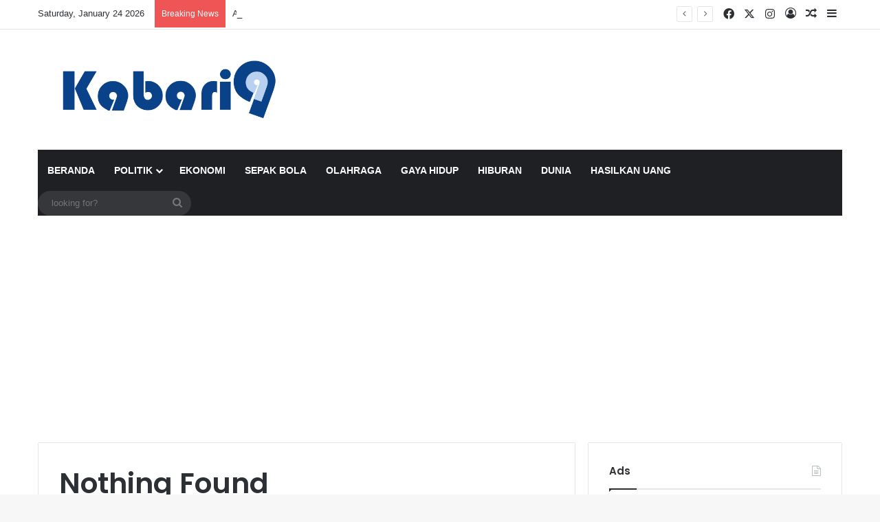

--- FILE ---
content_type: text/html; charset=utf-8
request_url: https://www.google.com/recaptcha/api2/aframe
body_size: 267
content:
<!DOCTYPE HTML><html><head><meta http-equiv="content-type" content="text/html; charset=UTF-8"></head><body><script nonce="y_Aq8eW06_pZHvNdWsDESg">/** Anti-fraud and anti-abuse applications only. See google.com/recaptcha */ try{var clients={'sodar':'https://pagead2.googlesyndication.com/pagead/sodar?'};window.addEventListener("message",function(a){try{if(a.source===window.parent){var b=JSON.parse(a.data);var c=clients[b['id']];if(c){var d=document.createElement('img');d.src=c+b['params']+'&rc='+(localStorage.getItem("rc::a")?sessionStorage.getItem("rc::b"):"");window.document.body.appendChild(d);sessionStorage.setItem("rc::e",parseInt(sessionStorage.getItem("rc::e")||0)+1);localStorage.setItem("rc::h",'1769269659539');}}}catch(b){}});window.parent.postMessage("_grecaptcha_ready", "*");}catch(b){}</script></body></html>

--- FILE ---
content_type: application/javascript; charset=utf-8
request_url: https://fundingchoicesmessages.google.com/f/AGSKWxWjhxCqIgxkLub5EopllC5KXHdiQ6b3k80h8YshXxjVcwAC1IajEjc8cqVa5adB7M6i19d5KHHADxLDBJTi3J-s4XPI_PgS3Tn306IK0fI_u46TYf3DyW7qMVFNcfrByLcyWvH4so9HydOZP6O0VOt02RpAfhI6qD1H7OCinbOiioVn-jYKaRDK-S0=/_-Ad300x90-/ads.gif/partnerad./ad132m./ad-frame.
body_size: -1289
content:
window['6acd768f-24ee-42a5-ac12-de8b86ca7e85'] = true;